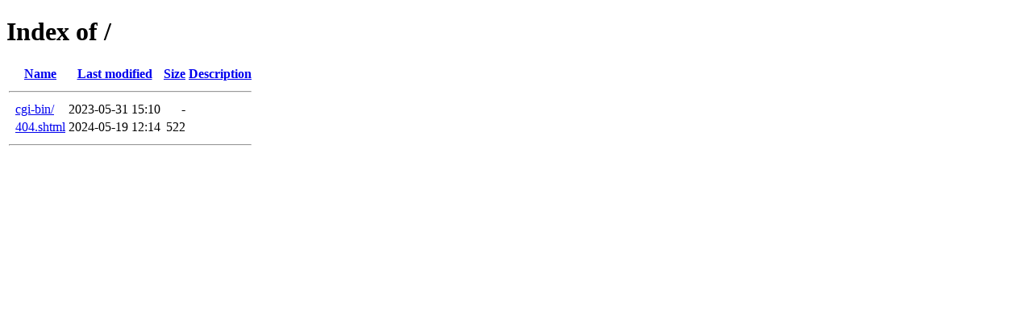

--- FILE ---
content_type: text/html;charset=ISO-8859-1
request_url: http://bam.on.ca/?C=S;O=A
body_size: 382
content:
<!DOCTYPE HTML PUBLIC "-//W3C//DTD HTML 4.01//EN" "http://www.w3.org/TR/html4/strict.dtd">
<html>
 <head>
  <title>Index of /</title>
 </head>
 <body>
<h1>Index of /</h1>
  <table>
   <tr><th valign="top">&nbsp;</th><th><a href="?C=N;O=A">Name</a></th><th><a href="?C=M;O=A">Last modified</a></th><th><a href="?C=S;O=D">Size</a></th><th><a href="?C=D;O=A">Description</a></th></tr>
   <tr><th colspan="5"><hr></th></tr>
<tr><td valign="top">&nbsp;</td><td><a href="cgi-bin/">cgi-bin/</a>               </td><td align="right">2023-05-31 15:10  </td><td align="right">  - </td><td>&nbsp;</td></tr>
<tr><td valign="top">&nbsp;</td><td><a href="404.shtml">404.shtml</a>              </td><td align="right">2024-05-19 12:14  </td><td align="right">522 </td><td>&nbsp;</td></tr>
   <tr><th colspan="5"><hr></th></tr>
</table>
</body></html>
